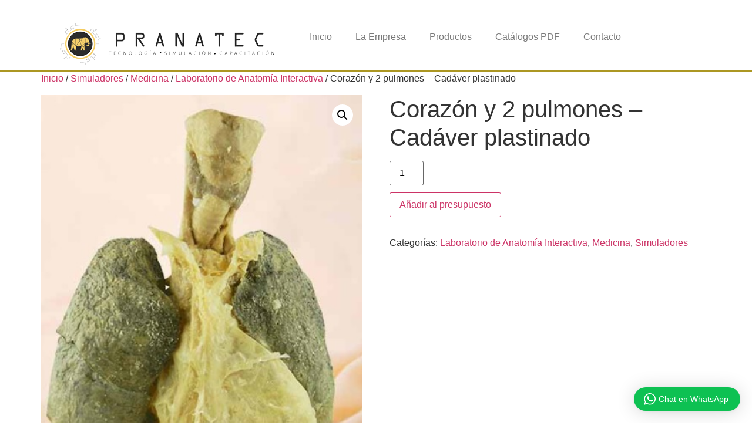

--- FILE ---
content_type: text/html; charset=UTF-8
request_url: https://pranatec.com.mx/producto/corazon-y-2-pulmones-cadaver-plastinado/
body_size: 16398
content:
<!doctype html>
<html lang="es" prefix="og: https://ogp.me/ns#">
<head>
	<meta charset="UTF-8">
	<meta name="viewport" content="width=device-width, initial-scale=1">
	<link rel="profile" href="https://gmpg.org/xfn/11">
	<!-- Etiqueta de Google (gtag.js) modo de consentimiento dataLayer añadido por Site Kit -->
<script id="google_gtagjs-js-consent-mode-data-layer">
window.dataLayer = window.dataLayer || [];function gtag(){dataLayer.push(arguments);}
gtag('consent', 'default', {"ad_personalization":"denied","ad_storage":"denied","ad_user_data":"denied","analytics_storage":"denied","functionality_storage":"denied","security_storage":"denied","personalization_storage":"denied","region":["AT","BE","BG","CH","CY","CZ","DE","DK","EE","ES","FI","FR","GB","GR","HR","HU","IE","IS","IT","LI","LT","LU","LV","MT","NL","NO","PL","PT","RO","SE","SI","SK"],"wait_for_update":500});
window._googlesitekitConsentCategoryMap = {"statistics":["analytics_storage"],"marketing":["ad_storage","ad_user_data","ad_personalization"],"functional":["functionality_storage","security_storage"],"preferences":["personalization_storage"]};
window._googlesitekitConsents = {"ad_personalization":"denied","ad_storage":"denied","ad_user_data":"denied","analytics_storage":"denied","functionality_storage":"denied","security_storage":"denied","personalization_storage":"denied","region":["AT","BE","BG","CH","CY","CZ","DE","DK","EE","ES","FI","FR","GB","GR","HR","HU","IE","IS","IT","LI","LT","LU","LV","MT","NL","NO","PL","PT","RO","SE","SI","SK"],"wait_for_update":500};
</script>
<!-- Fin de la etiqueta Google (gtag.js) modo de consentimiento dataLayer añadido por Site Kit -->

<!-- Optimización para motores de búsqueda de Rank Math -  https://rankmath.com/ -->
<title>Corazón y 2 pulmones – Cadáver plastinado - Pranatec Simulación</title>
<meta name="description" content="Órganos plastinados de cadáver humano real para la enseñanza de anatomía y  disección."/>
<meta name="robots" content="index, follow, max-snippet:-1, max-video-preview:-1, max-image-preview:large"/>
<link rel="canonical" href="https://pranatec.com.mx/producto/corazon-y-2-pulmones-cadaver-plastinado/" />
<meta property="og:locale" content="es_ES" />
<meta property="og:type" content="product" />
<meta property="og:title" content="Corazón y 2 pulmones – Cadáver plastinado - Pranatec Simulación" />
<meta property="og:description" content="Órganos plastinados de cadáver humano real para la enseñanza de anatomía y  disección." />
<meta property="og:url" content="https://pranatec.com.mx/producto/corazon-y-2-pulmones-cadaver-plastinado/" />
<meta property="og:site_name" content="Pranatec Simulación" />
<meta property="og:updated_time" content="2019-07-16T14:52:36-05:00" />
<meta property="og:image" content="https://pranatec.com.mx/wp-content/uploads/2019/07/5a.jpg" />
<meta property="og:image:secure_url" content="https://pranatec.com.mx/wp-content/uploads/2019/07/5a.jpg" />
<meta property="og:image:width" content="383" />
<meta property="og:image:height" content="492" />
<meta property="og:image:alt" content="Corazón y 2 pulmones – Cadáver plastinado" />
<meta property="og:image:type" content="image/jpeg" />
<meta property="product:price:amount" content="1" />
<meta property="product:price:currency" content="MXN" />
<meta property="product:availability" content="instock" />
<meta name="twitter:card" content="summary_large_image" />
<meta name="twitter:title" content="Corazón y 2 pulmones – Cadáver plastinado - Pranatec Simulación" />
<meta name="twitter:description" content="Órganos plastinados de cadáver humano real para la enseñanza de anatomía y  disección." />
<meta name="twitter:image" content="https://pranatec.com.mx/wp-content/uploads/2019/07/5a.jpg" />
<meta name="twitter:label1" content="Precio" />
<meta name="twitter:data1" content="&#036;1.00" />
<meta name="twitter:label2" content="Disponibilidad" />
<meta name="twitter:data2" content="Hay existencias" />
<script type="application/ld+json" class="rank-math-schema">{"@context":"https://schema.org","@graph":[{"@type":"Organization","@id":"https://pranatec.com.mx/#organization","name":"Pranatec Simulaci\u00f3n","logo":{"@type":"ImageObject","@id":"https://pranatec.com.mx/#logo","url":"https://pranatec.com.mx/wp-content/uploads/2018/12/logo-pranatec-1-150x70.png","contentUrl":"https://pranatec.com.mx/wp-content/uploads/2018/12/logo-pranatec-1-150x70.png","caption":"Pranatec Simulaci\u00f3n","inLanguage":"es"}},{"@type":"WebSite","@id":"https://pranatec.com.mx/#website","url":"https://pranatec.com.mx","name":"Pranatec Simulaci\u00f3n","publisher":{"@id":"https://pranatec.com.mx/#organization"},"inLanguage":"es"},{"@type":"ImageObject","@id":"https://pranatec.com.mx/wp-content/uploads/2019/07/5a.jpg","url":"https://pranatec.com.mx/wp-content/uploads/2019/07/5a.jpg","width":"383","height":"492","inLanguage":"es"},{"@type":"ItemPage","@id":"https://pranatec.com.mx/producto/corazon-y-2-pulmones-cadaver-plastinado/#webpage","url":"https://pranatec.com.mx/producto/corazon-y-2-pulmones-cadaver-plastinado/","name":"Coraz\u00f3n y 2 pulmones \u2013 Cad\u00e1ver plastinado - Pranatec Simulaci\u00f3n","datePublished":"2019-07-16T14:44:19-05:00","dateModified":"2019-07-16T14:52:36-05:00","isPartOf":{"@id":"https://pranatec.com.mx/#website"},"primaryImageOfPage":{"@id":"https://pranatec.com.mx/wp-content/uploads/2019/07/5a.jpg"},"inLanguage":"es"},{"@type":"Product","name":"Coraz\u00f3n y 2 pulmones \u2013 Cad\u00e1ver plastinado - Pranatec Simulaci\u00f3n","description":"\u00d3rganos plastinados de cad\u00e1ver humano real para la ense\u00f1anza de anatom\u00eda y\u00a0 disecci\u00f3n.","category":"Simuladores &gt; Medicina &gt; Laboratorio de Anatom\u00eda Interactiva","mainEntityOfPage":{"@id":"https://pranatec.com.mx/producto/corazon-y-2-pulmones-cadaver-plastinado/#webpage"},"image":[{"@type":"ImageObject","url":"https://pranatec.com.mx/wp-content/uploads/2019/07/5a.jpg","height":"492","width":"383"},{"@type":"ImageObject","url":"https://pranatec.com.mx/wp-content/uploads/2019/07/5b.jpg","height":"482","width":"384"},{"@type":"ImageObject","url":"https://pranatec.com.mx/wp-content/uploads/2019/07/5c.jpg","height":"494","width":"398"}],"offers":{"@type":"Offer","price":"1.00","priceCurrency":"MXN","priceValidUntil":"2027-12-31","availability":"https://schema.org/InStock","itemCondition":"NewCondition","url":"https://pranatec.com.mx/producto/corazon-y-2-pulmones-cadaver-plastinado/","seller":{"@type":"Organization","@id":"https://pranatec.com.mx/","name":"Pranatec Simulaci\u00f3n","url":"https://pranatec.com.mx","logo":""}},"@id":"https://pranatec.com.mx/producto/corazon-y-2-pulmones-cadaver-plastinado/#richSnippet"}]}</script>
<!-- /Plugin Rank Math WordPress SEO -->

<link rel='dns-prefetch' href='//www.googletagmanager.com' />
<link rel="alternate" type="application/rss+xml" title="Pranatec Simulación &raquo; Feed" href="https://pranatec.com.mx/feed/" />
<link rel="alternate" type="application/rss+xml" title="Pranatec Simulación &raquo; Feed de los comentarios" href="https://pranatec.com.mx/comments/feed/" />
<link rel="alternate" title="oEmbed (JSON)" type="application/json+oembed" href="https://pranatec.com.mx/wp-json/oembed/1.0/embed?url=https%3A%2F%2Fpranatec.com.mx%2Fproducto%2Fcorazon-y-2-pulmones-cadaver-plastinado%2F" />
<link rel="alternate" title="oEmbed (XML)" type="text/xml+oembed" href="https://pranatec.com.mx/wp-json/oembed/1.0/embed?url=https%3A%2F%2Fpranatec.com.mx%2Fproducto%2Fcorazon-y-2-pulmones-cadaver-plastinado%2F&#038;format=xml" />
<link rel="stylesheet" type="text/css" href="https://use.typekit.net/gzm6xxn.css"><style id='wp-img-auto-sizes-contain-inline-css'>
img:is([sizes=auto i],[sizes^="auto," i]){contain-intrinsic-size:3000px 1500px}
/*# sourceURL=wp-img-auto-sizes-contain-inline-css */
</style>
<link rel='stylesheet' id='wptwa-public-css' href='https://pranatec.com.mx/wp-content/plugins/wpt-whatsapp/assets/css/public.css?ver=2.2.12' media='all' />
<link rel='stylesheet' id='wptwa-generated-css' href='https://pranatec.com.mx/wp-content/plugins/wpt-whatsapp/assets/css/auto-generated-wptwa.css?ver=1615328437' media='all' />
<style id='wp-emoji-styles-inline-css'>

	img.wp-smiley, img.emoji {
		display: inline !important;
		border: none !important;
		box-shadow: none !important;
		height: 1em !important;
		width: 1em !important;
		margin: 0 0.07em !important;
		vertical-align: -0.1em !important;
		background: none !important;
		padding: 0 !important;
	}
/*# sourceURL=wp-emoji-styles-inline-css */
</style>
<link rel='stylesheet' id='wp-block-library-css' href='https://pranatec.com.mx/wp-includes/css/dist/block-library/style.min.css?ver=6.9' media='all' />
<style id='global-styles-inline-css'>
:root{--wp--preset--aspect-ratio--square: 1;--wp--preset--aspect-ratio--4-3: 4/3;--wp--preset--aspect-ratio--3-4: 3/4;--wp--preset--aspect-ratio--3-2: 3/2;--wp--preset--aspect-ratio--2-3: 2/3;--wp--preset--aspect-ratio--16-9: 16/9;--wp--preset--aspect-ratio--9-16: 9/16;--wp--preset--color--black: #000000;--wp--preset--color--cyan-bluish-gray: #abb8c3;--wp--preset--color--white: #ffffff;--wp--preset--color--pale-pink: #f78da7;--wp--preset--color--vivid-red: #cf2e2e;--wp--preset--color--luminous-vivid-orange: #ff6900;--wp--preset--color--luminous-vivid-amber: #fcb900;--wp--preset--color--light-green-cyan: #7bdcb5;--wp--preset--color--vivid-green-cyan: #00d084;--wp--preset--color--pale-cyan-blue: #8ed1fc;--wp--preset--color--vivid-cyan-blue: #0693e3;--wp--preset--color--vivid-purple: #9b51e0;--wp--preset--gradient--vivid-cyan-blue-to-vivid-purple: linear-gradient(135deg,rgb(6,147,227) 0%,rgb(155,81,224) 100%);--wp--preset--gradient--light-green-cyan-to-vivid-green-cyan: linear-gradient(135deg,rgb(122,220,180) 0%,rgb(0,208,130) 100%);--wp--preset--gradient--luminous-vivid-amber-to-luminous-vivid-orange: linear-gradient(135deg,rgb(252,185,0) 0%,rgb(255,105,0) 100%);--wp--preset--gradient--luminous-vivid-orange-to-vivid-red: linear-gradient(135deg,rgb(255,105,0) 0%,rgb(207,46,46) 100%);--wp--preset--gradient--very-light-gray-to-cyan-bluish-gray: linear-gradient(135deg,rgb(238,238,238) 0%,rgb(169,184,195) 100%);--wp--preset--gradient--cool-to-warm-spectrum: linear-gradient(135deg,rgb(74,234,220) 0%,rgb(151,120,209) 20%,rgb(207,42,186) 40%,rgb(238,44,130) 60%,rgb(251,105,98) 80%,rgb(254,248,76) 100%);--wp--preset--gradient--blush-light-purple: linear-gradient(135deg,rgb(255,206,236) 0%,rgb(152,150,240) 100%);--wp--preset--gradient--blush-bordeaux: linear-gradient(135deg,rgb(254,205,165) 0%,rgb(254,45,45) 50%,rgb(107,0,62) 100%);--wp--preset--gradient--luminous-dusk: linear-gradient(135deg,rgb(255,203,112) 0%,rgb(199,81,192) 50%,rgb(65,88,208) 100%);--wp--preset--gradient--pale-ocean: linear-gradient(135deg,rgb(255,245,203) 0%,rgb(182,227,212) 50%,rgb(51,167,181) 100%);--wp--preset--gradient--electric-grass: linear-gradient(135deg,rgb(202,248,128) 0%,rgb(113,206,126) 100%);--wp--preset--gradient--midnight: linear-gradient(135deg,rgb(2,3,129) 0%,rgb(40,116,252) 100%);--wp--preset--font-size--small: 13px;--wp--preset--font-size--medium: 20px;--wp--preset--font-size--large: 36px;--wp--preset--font-size--x-large: 42px;--wp--preset--spacing--20: 0.44rem;--wp--preset--spacing--30: 0.67rem;--wp--preset--spacing--40: 1rem;--wp--preset--spacing--50: 1.5rem;--wp--preset--spacing--60: 2.25rem;--wp--preset--spacing--70: 3.38rem;--wp--preset--spacing--80: 5.06rem;--wp--preset--shadow--natural: 6px 6px 9px rgba(0, 0, 0, 0.2);--wp--preset--shadow--deep: 12px 12px 50px rgba(0, 0, 0, 0.4);--wp--preset--shadow--sharp: 6px 6px 0px rgba(0, 0, 0, 0.2);--wp--preset--shadow--outlined: 6px 6px 0px -3px rgb(255, 255, 255), 6px 6px rgb(0, 0, 0);--wp--preset--shadow--crisp: 6px 6px 0px rgb(0, 0, 0);}:root { --wp--style--global--content-size: 800px;--wp--style--global--wide-size: 1200px; }:where(body) { margin: 0; }.wp-site-blocks > .alignleft { float: left; margin-right: 2em; }.wp-site-blocks > .alignright { float: right; margin-left: 2em; }.wp-site-blocks > .aligncenter { justify-content: center; margin-left: auto; margin-right: auto; }:where(.wp-site-blocks) > * { margin-block-start: 24px; margin-block-end: 0; }:where(.wp-site-blocks) > :first-child { margin-block-start: 0; }:where(.wp-site-blocks) > :last-child { margin-block-end: 0; }:root { --wp--style--block-gap: 24px; }:root :where(.is-layout-flow) > :first-child{margin-block-start: 0;}:root :where(.is-layout-flow) > :last-child{margin-block-end: 0;}:root :where(.is-layout-flow) > *{margin-block-start: 24px;margin-block-end: 0;}:root :where(.is-layout-constrained) > :first-child{margin-block-start: 0;}:root :where(.is-layout-constrained) > :last-child{margin-block-end: 0;}:root :where(.is-layout-constrained) > *{margin-block-start: 24px;margin-block-end: 0;}:root :where(.is-layout-flex){gap: 24px;}:root :where(.is-layout-grid){gap: 24px;}.is-layout-flow > .alignleft{float: left;margin-inline-start: 0;margin-inline-end: 2em;}.is-layout-flow > .alignright{float: right;margin-inline-start: 2em;margin-inline-end: 0;}.is-layout-flow > .aligncenter{margin-left: auto !important;margin-right: auto !important;}.is-layout-constrained > .alignleft{float: left;margin-inline-start: 0;margin-inline-end: 2em;}.is-layout-constrained > .alignright{float: right;margin-inline-start: 2em;margin-inline-end: 0;}.is-layout-constrained > .aligncenter{margin-left: auto !important;margin-right: auto !important;}.is-layout-constrained > :where(:not(.alignleft):not(.alignright):not(.alignfull)){max-width: var(--wp--style--global--content-size);margin-left: auto !important;margin-right: auto !important;}.is-layout-constrained > .alignwide{max-width: var(--wp--style--global--wide-size);}body .is-layout-flex{display: flex;}.is-layout-flex{flex-wrap: wrap;align-items: center;}.is-layout-flex > :is(*, div){margin: 0;}body .is-layout-grid{display: grid;}.is-layout-grid > :is(*, div){margin: 0;}body{padding-top: 0px;padding-right: 0px;padding-bottom: 0px;padding-left: 0px;}a:where(:not(.wp-element-button)){text-decoration: underline;}:root :where(.wp-element-button, .wp-block-button__link){background-color: #32373c;border-width: 0;color: #fff;font-family: inherit;font-size: inherit;font-style: inherit;font-weight: inherit;letter-spacing: inherit;line-height: inherit;padding-top: calc(0.667em + 2px);padding-right: calc(1.333em + 2px);padding-bottom: calc(0.667em + 2px);padding-left: calc(1.333em + 2px);text-decoration: none;text-transform: inherit;}.has-black-color{color: var(--wp--preset--color--black) !important;}.has-cyan-bluish-gray-color{color: var(--wp--preset--color--cyan-bluish-gray) !important;}.has-white-color{color: var(--wp--preset--color--white) !important;}.has-pale-pink-color{color: var(--wp--preset--color--pale-pink) !important;}.has-vivid-red-color{color: var(--wp--preset--color--vivid-red) !important;}.has-luminous-vivid-orange-color{color: var(--wp--preset--color--luminous-vivid-orange) !important;}.has-luminous-vivid-amber-color{color: var(--wp--preset--color--luminous-vivid-amber) !important;}.has-light-green-cyan-color{color: var(--wp--preset--color--light-green-cyan) !important;}.has-vivid-green-cyan-color{color: var(--wp--preset--color--vivid-green-cyan) !important;}.has-pale-cyan-blue-color{color: var(--wp--preset--color--pale-cyan-blue) !important;}.has-vivid-cyan-blue-color{color: var(--wp--preset--color--vivid-cyan-blue) !important;}.has-vivid-purple-color{color: var(--wp--preset--color--vivid-purple) !important;}.has-black-background-color{background-color: var(--wp--preset--color--black) !important;}.has-cyan-bluish-gray-background-color{background-color: var(--wp--preset--color--cyan-bluish-gray) !important;}.has-white-background-color{background-color: var(--wp--preset--color--white) !important;}.has-pale-pink-background-color{background-color: var(--wp--preset--color--pale-pink) !important;}.has-vivid-red-background-color{background-color: var(--wp--preset--color--vivid-red) !important;}.has-luminous-vivid-orange-background-color{background-color: var(--wp--preset--color--luminous-vivid-orange) !important;}.has-luminous-vivid-amber-background-color{background-color: var(--wp--preset--color--luminous-vivid-amber) !important;}.has-light-green-cyan-background-color{background-color: var(--wp--preset--color--light-green-cyan) !important;}.has-vivid-green-cyan-background-color{background-color: var(--wp--preset--color--vivid-green-cyan) !important;}.has-pale-cyan-blue-background-color{background-color: var(--wp--preset--color--pale-cyan-blue) !important;}.has-vivid-cyan-blue-background-color{background-color: var(--wp--preset--color--vivid-cyan-blue) !important;}.has-vivid-purple-background-color{background-color: var(--wp--preset--color--vivid-purple) !important;}.has-black-border-color{border-color: var(--wp--preset--color--black) !important;}.has-cyan-bluish-gray-border-color{border-color: var(--wp--preset--color--cyan-bluish-gray) !important;}.has-white-border-color{border-color: var(--wp--preset--color--white) !important;}.has-pale-pink-border-color{border-color: var(--wp--preset--color--pale-pink) !important;}.has-vivid-red-border-color{border-color: var(--wp--preset--color--vivid-red) !important;}.has-luminous-vivid-orange-border-color{border-color: var(--wp--preset--color--luminous-vivid-orange) !important;}.has-luminous-vivid-amber-border-color{border-color: var(--wp--preset--color--luminous-vivid-amber) !important;}.has-light-green-cyan-border-color{border-color: var(--wp--preset--color--light-green-cyan) !important;}.has-vivid-green-cyan-border-color{border-color: var(--wp--preset--color--vivid-green-cyan) !important;}.has-pale-cyan-blue-border-color{border-color: var(--wp--preset--color--pale-cyan-blue) !important;}.has-vivid-cyan-blue-border-color{border-color: var(--wp--preset--color--vivid-cyan-blue) !important;}.has-vivid-purple-border-color{border-color: var(--wp--preset--color--vivid-purple) !important;}.has-vivid-cyan-blue-to-vivid-purple-gradient-background{background: var(--wp--preset--gradient--vivid-cyan-blue-to-vivid-purple) !important;}.has-light-green-cyan-to-vivid-green-cyan-gradient-background{background: var(--wp--preset--gradient--light-green-cyan-to-vivid-green-cyan) !important;}.has-luminous-vivid-amber-to-luminous-vivid-orange-gradient-background{background: var(--wp--preset--gradient--luminous-vivid-amber-to-luminous-vivid-orange) !important;}.has-luminous-vivid-orange-to-vivid-red-gradient-background{background: var(--wp--preset--gradient--luminous-vivid-orange-to-vivid-red) !important;}.has-very-light-gray-to-cyan-bluish-gray-gradient-background{background: var(--wp--preset--gradient--very-light-gray-to-cyan-bluish-gray) !important;}.has-cool-to-warm-spectrum-gradient-background{background: var(--wp--preset--gradient--cool-to-warm-spectrum) !important;}.has-blush-light-purple-gradient-background{background: var(--wp--preset--gradient--blush-light-purple) !important;}.has-blush-bordeaux-gradient-background{background: var(--wp--preset--gradient--blush-bordeaux) !important;}.has-luminous-dusk-gradient-background{background: var(--wp--preset--gradient--luminous-dusk) !important;}.has-pale-ocean-gradient-background{background: var(--wp--preset--gradient--pale-ocean) !important;}.has-electric-grass-gradient-background{background: var(--wp--preset--gradient--electric-grass) !important;}.has-midnight-gradient-background{background: var(--wp--preset--gradient--midnight) !important;}.has-small-font-size{font-size: var(--wp--preset--font-size--small) !important;}.has-medium-font-size{font-size: var(--wp--preset--font-size--medium) !important;}.has-large-font-size{font-size: var(--wp--preset--font-size--large) !important;}.has-x-large-font-size{font-size: var(--wp--preset--font-size--x-large) !important;}
:root :where(.wp-block-pullquote){font-size: 1.5em;line-height: 1.6;}
/*# sourceURL=global-styles-inline-css */
</style>
<link rel='stylesheet' id='quote-request-style-css' href='https://pranatec.com.mx/wp-content/plugins/woocommerce-quotation/assets/css/style.scss?ver=6.9' media='all' />
<link rel='stylesheet' id='photoswipe-css' href='https://pranatec.com.mx/wp-content/plugins/woocommerce/assets/css/photoswipe/photoswipe.min.css?ver=10.4.3' media='all' />
<link rel='stylesheet' id='photoswipe-default-skin-css' href='https://pranatec.com.mx/wp-content/plugins/woocommerce/assets/css/photoswipe/default-skin/default-skin.min.css?ver=10.4.3' media='all' />
<link rel='stylesheet' id='woocommerce-layout-css' href='https://pranatec.com.mx/wp-content/plugins/woocommerce/assets/css/woocommerce-layout.css?ver=10.4.3' media='all' />
<link rel='stylesheet' id='woocommerce-smallscreen-css' href='https://pranatec.com.mx/wp-content/plugins/woocommerce/assets/css/woocommerce-smallscreen.css?ver=10.4.3' media='only screen and (max-width: 768px)' />
<link rel='stylesheet' id='woocommerce-general-css' href='https://pranatec.com.mx/wp-content/plugins/woocommerce/assets/css/woocommerce.css?ver=10.4.3' media='all' />
<style id='woocommerce-inline-inline-css'>
.woocommerce form .form-row .required { visibility: visible; }
/*# sourceURL=woocommerce-inline-inline-css */
</style>
<link rel='stylesheet' id='hello-elementor-css' href='https://pranatec.com.mx/wp-content/themes/hello-elementor/assets/css/reset.css?ver=3.4.5' media='all' />
<link rel='stylesheet' id='hello-elementor-theme-style-css' href='https://pranatec.com.mx/wp-content/themes/hello-elementor/assets/css/theme.css?ver=3.4.5' media='all' />
<link rel='stylesheet' id='hello-elementor-header-footer-css' href='https://pranatec.com.mx/wp-content/themes/hello-elementor/assets/css/header-footer.css?ver=3.4.5' media='all' />
<link rel='stylesheet' id='elementor-frontend-css' href='https://pranatec.com.mx/wp-content/plugins/elementor/assets/css/frontend.min.css?ver=3.34.1' media='all' />
<link rel='stylesheet' id='elementor-post-4116-css' href='https://pranatec.com.mx/wp-content/uploads/elementor/css/post-4116.css?ver=1767869556' media='all' />
<link rel='stylesheet' id='widget-image-css' href='https://pranatec.com.mx/wp-content/plugins/elementor/assets/css/widget-image.min.css?ver=3.34.1' media='all' />
<link rel='stylesheet' id='widget-nav-menu-css' href='https://pranatec.com.mx/wp-content/plugins/elementor-pro/assets/css/widget-nav-menu.min.css?ver=3.34.0' media='all' />
<link rel='stylesheet' id='widget-heading-css' href='https://pranatec.com.mx/wp-content/plugins/elementor/assets/css/widget-heading.min.css?ver=3.34.1' media='all' />
<link rel='stylesheet' id='elementor-icons-css' href='https://pranatec.com.mx/wp-content/plugins/elementor/assets/lib/eicons/css/elementor-icons.min.css?ver=5.45.0' media='all' />
<link rel='stylesheet' id='elementor-post-6758-css' href='https://pranatec.com.mx/wp-content/uploads/elementor/css/post-6758.css?ver=1767869556' media='all' />
<link rel='stylesheet' id='elementor-post-6764-css' href='https://pranatec.com.mx/wp-content/uploads/elementor/css/post-6764.css?ver=1767869556' media='all' />
<link rel='stylesheet' id='elementor-icons-shared-0-css' href='https://pranatec.com.mx/wp-content/plugins/elementor/assets/lib/font-awesome/css/fontawesome.min.css?ver=5.15.3' media='all' />
<link rel='stylesheet' id='elementor-icons-fa-solid-css' href='https://pranatec.com.mx/wp-content/plugins/elementor/assets/lib/font-awesome/css/solid.min.css?ver=5.15.3' media='all' />
<script src="https://pranatec.com.mx/wp-includes/js/jquery/jquery.min.js?ver=3.7.1" id="jquery-core-js"></script>
<script src="https://pranatec.com.mx/wp-includes/js/jquery/jquery-migrate.min.js?ver=3.4.1" id="jquery-migrate-js"></script>
<script id="3d-flip-book-client-locale-loader-js-extra">
var FB3D_CLIENT_LOCALE = {"ajaxurl":"https://pranatec.com.mx/wp-admin/admin-ajax.php","dictionary":{"Table of contents":"Table of contents","Close":"Close","Bookmarks":"Bookmarks","Thumbnails":"Thumbnails","Search":"Search","Share":"Share","Facebook":"Facebook","Twitter":"Twitter","Email":"Email","Play":"Play","Previous page":"Previous page","Next page":"Next page","Zoom in":"Zoom in","Zoom out":"Zoom out","Fit view":"Fit view","Auto play":"Auto play","Full screen":"Full screen","More":"More","Smart pan":"Smart pan","Single page":"Single page","Sounds":"Sounds","Stats":"Stats","Print":"Print","Download":"Download","Goto first page":"Goto first page","Goto last page":"Goto last page"},"images":"https://pranatec.com.mx/wp-content/plugins/interactive-3d-flipbook-powered-physics-engine/assets/images/","jsData":{"urls":[],"posts":{"ids_mis":[],"ids":[]},"pages":[],"firstPages":[],"bookCtrlProps":[],"bookTemplates":[]},"key":"3d-flip-book","pdfJS":{"pdfJsLib":"https://pranatec.com.mx/wp-content/plugins/interactive-3d-flipbook-powered-physics-engine/assets/js/pdf.min.js?ver=4.3.136","pdfJsWorker":"https://pranatec.com.mx/wp-content/plugins/interactive-3d-flipbook-powered-physics-engine/assets/js/pdf.worker.js?ver=4.3.136","stablePdfJsLib":"https://pranatec.com.mx/wp-content/plugins/interactive-3d-flipbook-powered-physics-engine/assets/js/stable/pdf.min.js?ver=2.5.207","stablePdfJsWorker":"https://pranatec.com.mx/wp-content/plugins/interactive-3d-flipbook-powered-physics-engine/assets/js/stable/pdf.worker.js?ver=2.5.207","pdfJsCMapUrl":"https://pranatec.com.mx/wp-content/plugins/interactive-3d-flipbook-powered-physics-engine/assets/cmaps/"},"cacheurl":"https://pranatec.com.mx/wp-content/uploads/3d-flip-book/cache/","pluginsurl":"https://pranatec.com.mx/wp-content/plugins/","pluginurl":"https://pranatec.com.mx/wp-content/plugins/interactive-3d-flipbook-powered-physics-engine/","thumbnailSize":{"width":"150","height":"150"},"version":"1.16.17"};
//# sourceURL=3d-flip-book-client-locale-loader-js-extra
</script>
<script src="https://pranatec.com.mx/wp-content/plugins/interactive-3d-flipbook-powered-physics-engine/assets/js/client-locale-loader.js?ver=1.16.17" id="3d-flip-book-client-locale-loader-js" async data-wp-strategy="async"></script>
<script src="https://pranatec.com.mx/wp-content/plugins/woocommerce/assets/js/jquery-blockui/jquery.blockUI.min.js?ver=2.7.0-wc.10.4.3" id="wc-jquery-blockui-js" defer data-wp-strategy="defer"></script>
<script id="wc-add-to-cart-js-extra">
var wc_add_to_cart_params = {"ajax_url":"/wp-admin/admin-ajax.php","wc_ajax_url":"/?wc-ajax=%%endpoint%%","i18n_view_cart":"Ver carrito","cart_url":"https://pranatec.com.mx/carrito/","is_cart":"","cart_redirect_after_add":"no"};
//# sourceURL=wc-add-to-cart-js-extra
</script>
<script src="https://pranatec.com.mx/wp-content/plugins/woocommerce/assets/js/frontend/add-to-cart.min.js?ver=10.4.3" id="wc-add-to-cart-js" defer data-wp-strategy="defer"></script>
<script src="https://pranatec.com.mx/wp-content/plugins/woocommerce/assets/js/zoom/jquery.zoom.min.js?ver=1.7.21-wc.10.4.3" id="wc-zoom-js" defer data-wp-strategy="defer"></script>
<script src="https://pranatec.com.mx/wp-content/plugins/woocommerce/assets/js/flexslider/jquery.flexslider.min.js?ver=2.7.2-wc.10.4.3" id="wc-flexslider-js" defer data-wp-strategy="defer"></script>
<script src="https://pranatec.com.mx/wp-content/plugins/woocommerce/assets/js/photoswipe/photoswipe.min.js?ver=4.1.1-wc.10.4.3" id="wc-photoswipe-js" defer data-wp-strategy="defer"></script>
<script src="https://pranatec.com.mx/wp-content/plugins/woocommerce/assets/js/photoswipe/photoswipe-ui-default.min.js?ver=4.1.1-wc.10.4.3" id="wc-photoswipe-ui-default-js" defer data-wp-strategy="defer"></script>
<script id="wc-single-product-js-extra">
var wc_single_product_params = {"i18n_required_rating_text":"Por favor elige una puntuaci\u00f3n","i18n_rating_options":["1 de 5 estrellas","2 de 5 estrellas","3 de 5 estrellas","4 de 5 estrellas","5 de 5 estrellas"],"i18n_product_gallery_trigger_text":"Ver galer\u00eda de im\u00e1genes a pantalla completa","review_rating_required":"yes","flexslider":{"rtl":false,"animation":"slide","smoothHeight":true,"directionNav":false,"controlNav":"thumbnails","slideshow":false,"animationSpeed":500,"animationLoop":false,"allowOneSlide":false},"zoom_enabled":"1","zoom_options":[],"photoswipe_enabled":"1","photoswipe_options":{"shareEl":false,"closeOnScroll":false,"history":false,"hideAnimationDuration":0,"showAnimationDuration":0},"flexslider_enabled":"1"};
//# sourceURL=wc-single-product-js-extra
</script>
<script src="https://pranatec.com.mx/wp-content/plugins/woocommerce/assets/js/frontend/single-product.min.js?ver=10.4.3" id="wc-single-product-js" defer data-wp-strategy="defer"></script>
<script src="https://pranatec.com.mx/wp-content/plugins/woocommerce/assets/js/js-cookie/js.cookie.min.js?ver=2.1.4-wc.10.4.3" id="wc-js-cookie-js" defer data-wp-strategy="defer"></script>
<script id="woocommerce-js-extra">
var woocommerce_params = {"ajax_url":"/wp-admin/admin-ajax.php","wc_ajax_url":"/?wc-ajax=%%endpoint%%","i18n_password_show":"Mostrar contrase\u00f1a","i18n_password_hide":"Ocultar contrase\u00f1a"};
//# sourceURL=woocommerce-js-extra
</script>
<script src="https://pranatec.com.mx/wp-content/plugins/woocommerce/assets/js/frontend/woocommerce.min.js?ver=10.4.3" id="woocommerce-js" defer data-wp-strategy="defer"></script>

<!-- Fragmento de código de la etiqueta de Google (gtag.js) añadida por Site Kit -->
<!-- Fragmento de código de Google Analytics añadido por Site Kit -->
<!-- Fragmento de código de Google Ads añadido por Site Kit -->
<script src="https://www.googletagmanager.com/gtag/js?id=GT-P3MHPS5Z" id="google_gtagjs-js" async></script>
<script id="google_gtagjs-js-after">
window.dataLayer = window.dataLayer || [];function gtag(){dataLayer.push(arguments);}
gtag("set","linker",{"domains":["pranatec.com.mx"]});
gtag("js", new Date());
gtag("set", "developer_id.dZTNiMT", true);
gtag("config", "GT-P3MHPS5Z");
gtag("config", "AW-770838874");
//# sourceURL=google_gtagjs-js-after
</script>
<link rel="https://api.w.org/" href="https://pranatec.com.mx/wp-json/" /><link rel="alternate" title="JSON" type="application/json" href="https://pranatec.com.mx/wp-json/wp/v2/product/1951" /><link rel="EditURI" type="application/rsd+xml" title="RSD" href="https://pranatec.com.mx/xmlrpc.php?rsd" />
<meta name="generator" content="WordPress 6.9" />
<link rel='shortlink' href='https://pranatec.com.mx/?p=1951' />
<meta name="generator" content="Site Kit by Google 1.167.0" />	<noscript><style>.woocommerce-product-gallery{ opacity: 1 !important; }</style></noscript>
	<meta name="generator" content="Elementor 3.34.1; settings: css_print_method-external, google_font-disabled, font_display-auto">
			<style>
				.e-con.e-parent:nth-of-type(n+4):not(.e-lazyloaded):not(.e-no-lazyload),
				.e-con.e-parent:nth-of-type(n+4):not(.e-lazyloaded):not(.e-no-lazyload) * {
					background-image: none !important;
				}
				@media screen and (max-height: 1024px) {
					.e-con.e-parent:nth-of-type(n+3):not(.e-lazyloaded):not(.e-no-lazyload),
					.e-con.e-parent:nth-of-type(n+3):not(.e-lazyloaded):not(.e-no-lazyload) * {
						background-image: none !important;
					}
				}
				@media screen and (max-height: 640px) {
					.e-con.e-parent:nth-of-type(n+2):not(.e-lazyloaded):not(.e-no-lazyload),
					.e-con.e-parent:nth-of-type(n+2):not(.e-lazyloaded):not(.e-no-lazyload) * {
						background-image: none !important;
					}
				}
			</style>
			<link rel="icon" href="https://pranatec.com.mx/wp-content/uploads/2019/02/cropped-Logo-Pranatec-ngo-32x32.png" sizes="32x32" />
<link rel="icon" href="https://pranatec.com.mx/wp-content/uploads/2019/02/cropped-Logo-Pranatec-ngo-192x192.png" sizes="192x192" />
<link rel="apple-touch-icon" href="https://pranatec.com.mx/wp-content/uploads/2019/02/cropped-Logo-Pranatec-ngo-180x180.png" />
<meta name="msapplication-TileImage" content="https://pranatec.com.mx/wp-content/uploads/2019/02/cropped-Logo-Pranatec-ngo-270x270.png" />
</head>
<body class="wp-singular product-template-default single single-product postid-1951 wp-custom-logo wp-embed-responsive wp-theme-hello-elementor theme-hello-elementor woocommerce woocommerce-page woocommerce-no-js hello-elementor-default elementor-default elementor-kit-4116">


<a class="skip-link screen-reader-text" href="#content">Ir al contenido</a>

		<header data-elementor-type="header" data-elementor-id="6758" class="elementor elementor-6758 elementor-location-header" data-elementor-post-type="elementor_library">
			<div class="elementor-element elementor-element-08946e7 e-flex e-con-boxed e-con e-parent" data-id="08946e7" data-element_type="container">
					<div class="e-con-inner">
		<div class="elementor-element elementor-element-d8b3532 e-con-full e-flex e-con e-child" data-id="d8b3532" data-element_type="container">
				<div class="elementor-element elementor-element-101a7bf elementor-widget elementor-widget-theme-site-logo elementor-widget-image" data-id="101a7bf" data-element_type="widget" data-widget_type="theme-site-logo.default">
				<div class="elementor-widget-container">
											<a href="https://pranatec.com.mx">
			<img width="367" height="70" src="https://pranatec.com.mx/wp-content/uploads/2018/12/logo-pranatec-1.png" class="attachment-full size-full wp-image-1215" alt="" srcset="https://pranatec.com.mx/wp-content/uploads/2018/12/logo-pranatec-1.png 367w, https://pranatec.com.mx/wp-content/uploads/2018/12/logo-pranatec-1-300x57.png 300w" sizes="(max-width: 367px) 100vw, 367px" />				</a>
											</div>
				</div>
				</div>
		<div class="elementor-element elementor-element-c3a72e4 e-con-full e-flex e-con e-child" data-id="c3a72e4" data-element_type="container">
				<div class="elementor-element elementor-element-6cb93fd elementor-nav-menu--dropdown-tablet elementor-nav-menu__text-align-aside elementor-nav-menu--toggle elementor-nav-menu--burger elementor-widget elementor-widget-nav-menu" data-id="6cb93fd" data-element_type="widget" data-settings="{&quot;layout&quot;:&quot;horizontal&quot;,&quot;submenu_icon&quot;:{&quot;value&quot;:&quot;&lt;i class=\&quot;fas fa-caret-down\&quot; aria-hidden=\&quot;true\&quot;&gt;&lt;\/i&gt;&quot;,&quot;library&quot;:&quot;fa-solid&quot;},&quot;toggle&quot;:&quot;burger&quot;}" data-widget_type="nav-menu.default">
				<div class="elementor-widget-container">
								<nav aria-label="Menú" class="elementor-nav-menu--main elementor-nav-menu__container elementor-nav-menu--layout-horizontal e--pointer-underline e--animation-fade">
				<ul id="menu-1-6cb93fd" class="elementor-nav-menu"><li class="menu-item menu-item-type-post_type menu-item-object-page menu-item-home menu-item-6797"><a href="https://pranatec.com.mx/" class="elementor-item">Inicio</a></li>
<li class="menu-item menu-item-type-post_type menu-item-object-page menu-item-6800"><a href="https://pranatec.com.mx/la-empresa-2/" class="elementor-item">La Empresa</a></li>
<li class="menu-item menu-item-type-post_type menu-item-object-page menu-item-6801"><a href="https://pranatec.com.mx/productos-2/" class="elementor-item">Productos</a></li>
<li class="menu-item menu-item-type-post_type menu-item-object-page menu-item-6798"><a href="https://pranatec.com.mx/catalogos-pdf/" class="elementor-item">Catálogos PDF</a></li>
<li class="menu-item menu-item-type-post_type menu-item-object-page menu-item-6799"><a href="https://pranatec.com.mx/contacto-2/" class="elementor-item">Contacto</a></li>
</ul>			</nav>
					<div class="elementor-menu-toggle" role="button" tabindex="0" aria-label="Alternar menú" aria-expanded="false">
			<i aria-hidden="true" role="presentation" class="elementor-menu-toggle__icon--open eicon-menu-bar"></i><i aria-hidden="true" role="presentation" class="elementor-menu-toggle__icon--close eicon-close"></i>		</div>
					<nav class="elementor-nav-menu--dropdown elementor-nav-menu__container" aria-hidden="true">
				<ul id="menu-2-6cb93fd" class="elementor-nav-menu"><li class="menu-item menu-item-type-post_type menu-item-object-page menu-item-home menu-item-6797"><a href="https://pranatec.com.mx/" class="elementor-item" tabindex="-1">Inicio</a></li>
<li class="menu-item menu-item-type-post_type menu-item-object-page menu-item-6800"><a href="https://pranatec.com.mx/la-empresa-2/" class="elementor-item" tabindex="-1">La Empresa</a></li>
<li class="menu-item menu-item-type-post_type menu-item-object-page menu-item-6801"><a href="https://pranatec.com.mx/productos-2/" class="elementor-item" tabindex="-1">Productos</a></li>
<li class="menu-item menu-item-type-post_type menu-item-object-page menu-item-6798"><a href="https://pranatec.com.mx/catalogos-pdf/" class="elementor-item" tabindex="-1">Catálogos PDF</a></li>
<li class="menu-item menu-item-type-post_type menu-item-object-page menu-item-6799"><a href="https://pranatec.com.mx/contacto-2/" class="elementor-item" tabindex="-1">Contacto</a></li>
</ul>			</nav>
						</div>
				</div>
				</div>
		<div class="elementor-element elementor-element-c0c2ef6 e-con-full e-flex e-con e-child" data-id="c0c2ef6" data-element_type="container">
				</div>
					</div>
				</div>
				</header>
		
	<div id="primary" class="content-area"><main id="main" class="site-main" role="main"><nav class="woocommerce-breadcrumb" aria-label="Breadcrumb"><a href="https://pranatec.com.mx">Inicio</a>&nbsp;&#47;&nbsp;<a href="https://pranatec.com.mx/productos/simuladores/">Simuladores</a>&nbsp;&#47;&nbsp;<a href="https://pranatec.com.mx/productos/simuladores/medicina/">Medicina</a>&nbsp;&#47;&nbsp;<a href="https://pranatec.com.mx/productos/simuladores/medicina/laboratorio-de-anatomia-interactiva/">Laboratorio de Anatomía Interactiva</a>&nbsp;&#47;&nbsp;Corazón y 2 pulmones – Cadáver plastinado</nav>
					
			<div class="woocommerce-notices-wrapper"></div><div id="product-1951" class="product type-product post-1951 status-publish first instock product_cat-laboratorio-de-anatomia-interactiva product_cat-medicina product_cat-simuladores has-post-thumbnail shipping-taxable purchasable product-type-simple">

	<div class="woocommerce-product-gallery woocommerce-product-gallery--with-images woocommerce-product-gallery--columns-4 images" data-columns="4" style="opacity: 0; transition: opacity .25s ease-in-out;">
	<div class="woocommerce-product-gallery__wrapper">
		<div data-thumb="https://pranatec.com.mx/wp-content/uploads/2019/07/5a-100x100.jpg" data-thumb-alt="Corazón y 2 pulmones – Cadáver plastinado" data-thumb-srcset="https://pranatec.com.mx/wp-content/uploads/2019/07/5a-100x100.jpg 100w, https://pranatec.com.mx/wp-content/uploads/2019/07/5a-150x150.jpg 150w, https://pranatec.com.mx/wp-content/uploads/2019/07/5a-200x200.jpg 200w"  data-thumb-sizes="(max-width: 100px) 100vw, 100px" class="woocommerce-product-gallery__image"><a href="https://pranatec.com.mx/wp-content/uploads/2019/07/5a.jpg"><img fetchpriority="high" width="383" height="492" src="https://pranatec.com.mx/wp-content/uploads/2019/07/5a.jpg" class="wp-post-image" alt="Corazón y 2 pulmones – Cadáver plastinado" data-caption="" data-src="https://pranatec.com.mx/wp-content/uploads/2019/07/5a.jpg" data-large_image="https://pranatec.com.mx/wp-content/uploads/2019/07/5a.jpg" data-large_image_width="383" data-large_image_height="492" decoding="async" srcset="https://pranatec.com.mx/wp-content/uploads/2019/07/5a.jpg 383w, https://pranatec.com.mx/wp-content/uploads/2019/07/5a-234x300.jpg 234w" sizes="(max-width: 383px) 100vw, 383px" /></a></div><div data-thumb="https://pranatec.com.mx/wp-content/uploads/2019/07/5b-100x100.jpg" data-thumb-alt="Corazón y 2 pulmones – Cadáver plastinado - Imagen 2" data-thumb-srcset="https://pranatec.com.mx/wp-content/uploads/2019/07/5b-100x100.jpg 100w, https://pranatec.com.mx/wp-content/uploads/2019/07/5b-150x150.jpg 150w, https://pranatec.com.mx/wp-content/uploads/2019/07/5b-200x200.jpg 200w"  data-thumb-sizes="(max-width: 100px) 100vw, 100px" class="woocommerce-product-gallery__image"><a href="https://pranatec.com.mx/wp-content/uploads/2019/07/5b.jpg"><img width="384" height="482" src="https://pranatec.com.mx/wp-content/uploads/2019/07/5b.jpg" class="" alt="Corazón y 2 pulmones – Cadáver plastinado - Imagen 2" data-caption="" data-src="https://pranatec.com.mx/wp-content/uploads/2019/07/5b.jpg" data-large_image="https://pranatec.com.mx/wp-content/uploads/2019/07/5b.jpg" data-large_image_width="384" data-large_image_height="482" decoding="async" srcset="https://pranatec.com.mx/wp-content/uploads/2019/07/5b.jpg 384w, https://pranatec.com.mx/wp-content/uploads/2019/07/5b-239x300.jpg 239w" sizes="(max-width: 384px) 100vw, 384px" /></a></div><div data-thumb="https://pranatec.com.mx/wp-content/uploads/2019/07/5c-100x100.jpg" data-thumb-alt="Corazón y 2 pulmones – Cadáver plastinado - Imagen 3" data-thumb-srcset="https://pranatec.com.mx/wp-content/uploads/2019/07/5c-100x100.jpg 100w, https://pranatec.com.mx/wp-content/uploads/2019/07/5c-150x150.jpg 150w, https://pranatec.com.mx/wp-content/uploads/2019/07/5c-200x200.jpg 200w"  data-thumb-sizes="(max-width: 100px) 100vw, 100px" class="woocommerce-product-gallery__image"><a href="https://pranatec.com.mx/wp-content/uploads/2019/07/5c.jpg"><img loading="lazy" width="398" height="494" src="https://pranatec.com.mx/wp-content/uploads/2019/07/5c.jpg" class="" alt="Corazón y 2 pulmones – Cadáver plastinado - Imagen 3" data-caption="" data-src="https://pranatec.com.mx/wp-content/uploads/2019/07/5c.jpg" data-large_image="https://pranatec.com.mx/wp-content/uploads/2019/07/5c.jpg" data-large_image_width="398" data-large_image_height="494" decoding="async" srcset="https://pranatec.com.mx/wp-content/uploads/2019/07/5c.jpg 398w, https://pranatec.com.mx/wp-content/uploads/2019/07/5c-242x300.jpg 242w" sizes="(max-width: 398px) 100vw, 398px" /></a></div>	</div>
</div>

	<div class="summary entry-summary">
		<h1 class="product_title entry-title">Corazón y 2 pulmones – Cadáver plastinado</h1><p class="price"></p>

	
	<form class="cart" action="https://pranatec.com.mx/producto/corazon-y-2-pulmones-cadaver-plastinado/" method="post" enctype='multipart/form-data'>
		
		<div class="quantity">
		<label class="screen-reader-text" for="quantity_696d767e4cba4">Corazón y 2 pulmones – Cadáver plastinado cantidad</label>
	<input
		type="number"
				id="quantity_696d767e4cba4"
		class="input-text qty text"
		name="quantity"
		value="1"
		aria-label="Cantidad de productos"
				min="1"
							step="1"
			placeholder=""
			inputmode="numeric"
			autocomplete="off"
			/>
	</div>

		<button type="submit" name="add-to-cart" value="1951" class="single_add_to_cart_button button alt">Añadir al carrito</button>

		
            <div class="clear"></div>

            <div class="simple_add_to_quote button_add_to_quote">
                <button class="single_adq_button  button alt" id="add_to_quote"
                                                data-product-id="1951"
                        data-product-type="simple"
                        data-button="simple_add_to_quote"
                        data-is_quote="1" type="button"> Añadir al presupuesto</button>
            </div>

            <div class="clear"></div>

                                    
            <script>                                        
                    jQuery('.single_add_to_cart_button:not(#add_to_quote)').remove();
            </script>
            
            	</form>

	
<div class="product_meta">

	
	
	<span class="posted_in">Categorías: <a href="https://pranatec.com.mx/productos/simuladores/medicina/laboratorio-de-anatomia-interactiva/" rel="tag">Laboratorio de Anatomía Interactiva</a>, <a href="https://pranatec.com.mx/productos/simuladores/medicina/" rel="tag">Medicina</a>, <a href="https://pranatec.com.mx/productos/simuladores/" rel="tag">Simuladores</a></span>
	
	
</div>
	</div>

	
	<div class="woocommerce-tabs wc-tabs-wrapper">
		<ul class="tabs wc-tabs" role="tablist">
							<li role="presentation" class="description_tab" id="tab-title-description">
					<a href="#tab-description" role="tab" aria-controls="tab-description">
						Descripción					</a>
				</li>
					</ul>
					<div class="woocommerce-Tabs-panel woocommerce-Tabs-panel--description panel entry-content wc-tab" id="tab-description" role="tabpanel" aria-labelledby="tab-title-description">
				
	<h2>Descripción</h2>

<p>Órganos plastinados de cadáver humano real para la enseñanza de anatomía y  disección.</p>
<p>-“Tiempo de vida de hasta 50 años”.</p>
<p>-No requiere mantenimiento especial, limpieza con gasas y alcohol comercial.</p>
<p>-Almacenamiento en seco, sin requerir de condiciones especiales.</p>
<p>-La selección de nuestros modelos se realiza con material de cadáver intacto sin previas disecciones.</p>
			</div>
		
			</div>


	<section class="related products">

					<h2>Productos relacionados</h2>
				<ul class="products columns-4">

			
					<li class="product type-product post-65 status-publish first instock product_cat-entrenamiento-para-el-sector-hidrocarburos product_cat-simuladores has-post-thumbnail shipping-taxable purchasable product-type-simple">
	<a href="https://pranatec.com.mx/producto/simulador-de-cuarto-de-maquinas-y-manejo-de-carga-de-hidrocarburo/" class="woocommerce-LoopProduct-link woocommerce-loop-product__link"><img width="300" height="225" src="https://pranatec.com.mx/wp-content/uploads/2018/08/Simulador-de-Cuarto-de-Máquinas-y-Manejo-de-Carga-de-Hidrocarburo-300x225.png" class="attachment-woocommerce_thumbnail size-woocommerce_thumbnail" alt="Simulador de Cuarto de Máquinas y Manejo de Carga de Hidrocarburo" decoding="async" /><h2 class="woocommerce-loop-product__title">Simulador de Cuarto de Máquinas y Manejo de Carga de Hidrocarburo</h2>
</a><a href="/producto/corazon-y-2-pulmones-cadaver-plastinado/?add-to-cart=65" aria-describedby="woocommerce_loop_add_to_cart_link_describedby_65" data-quantity="1" class="button product_type_simple add_to_cart_button ajax_add_to_cart" data-product_id="65" data-product_sku="" aria-label="Añadir al carrito: &ldquo;Simulador de Cuarto de Máquinas y Manejo de Carga de Hidrocarburo&rdquo;" rel="nofollow" data-success_message="«Simulador de Cuarto de Máquinas y Manejo de Carga de Hidrocarburo» se ha añadido a tu carrito" role="button">Añadir al carrito</a>	<span id="woocommerce_loop_add_to_cart_link_describedby_65" class="screen-reader-text">
			</span>

            <div class="clear"></div>

            <p class="single_add_to_quote_loop">
                <a class="button single_adq_button_loop product_type_simple" id="add_to_quote_loop" data-quantity="1"
                   data-product-id="65" rel="nofollow"
                   href="#">Añadir al presupuesto</a>
            </p>
            <div class="clear"></div>

                        <script>
                    jQuery(".product_type_simple[data-product_id='65']").remove();
            </script>
        </li>

			
					<li class="product type-product post-58 status-publish instock product_cat-entrenamiento-para-el-sector-hidrocarburos product_cat-ingenieria-petrolera product_cat-simuladores has-post-thumbnail shipping-taxable purchasable product-type-simple">
	<a href="https://pranatec.com.mx/producto/simulador-de-proceso-de-tratamiento-de-petroleo/" class="woocommerce-LoopProduct-link woocommerce-loop-product__link"><img width="300" height="225" src="https://pranatec.com.mx/wp-content/uploads/2018/08/Simulador-de-Proceso-de-Tratamiento-de-Petróleo-300x225.png" class="attachment-woocommerce_thumbnail size-woocommerce_thumbnail" alt="Simulador de Proceso de Tratamiento de Petróleo" decoding="async" /><h2 class="woocommerce-loop-product__title">Simulador de Proceso de Tratamiento de Petróleo</h2>
</a><a href="/producto/corazon-y-2-pulmones-cadaver-plastinado/?add-to-cart=58" aria-describedby="woocommerce_loop_add_to_cart_link_describedby_58" data-quantity="1" class="button product_type_simple add_to_cart_button ajax_add_to_cart" data-product_id="58" data-product_sku="" aria-label="Añadir al carrito: &ldquo;Simulador de Proceso de Tratamiento de Petróleo&rdquo;" rel="nofollow" data-success_message="«Simulador de Proceso de Tratamiento de Petróleo» se ha añadido a tu carrito" role="button">Añadir al carrito</a>	<span id="woocommerce_loop_add_to_cart_link_describedby_58" class="screen-reader-text">
			</span>

            <div class="clear"></div>

            <p class="single_add_to_quote_loop">
                <a class="button single_adq_button_loop product_type_simple" id="add_to_quote_loop" data-quantity="1"
                   data-product-id="58" rel="nofollow"
                   href="#">Añadir al presupuesto</a>
            </p>
            <div class="clear"></div>

                        <script>
                    jQuery(".product_type_simple[data-product_id='58']").remove();
            </script>
        </li>

			
					<li class="product type-product post-22 status-publish instock product_cat-medicina product_cat-simulacion-quirurgica product_cat-simuladores has-post-thumbnail shipping-taxable purchasable product-type-simple">
	<a href="https://pranatec.com.mx/producto/simulador-de-entrenamiento-en-combate-infanteria-y-logistica/" class="woocommerce-LoopProduct-link woocommerce-loop-product__link"><img width="300" height="225" src="https://pranatec.com.mx/wp-content/uploads/2024/02/FASCIOTOMY-LEG-300x225.png" class="attachment-woocommerce_thumbnail size-woocommerce_thumbnail" alt="Fasciotomy Leg" decoding="async" /><h2 class="woocommerce-loop-product__title">Fasciotomy Leg</h2>
</a><a href="/producto/corazon-y-2-pulmones-cadaver-plastinado/?add-to-cart=22" aria-describedby="woocommerce_loop_add_to_cart_link_describedby_22" data-quantity="1" class="button product_type_simple add_to_cart_button ajax_add_to_cart" data-product_id="22" data-product_sku="" aria-label="Añadir al carrito: &ldquo;Fasciotomy Leg&rdquo;" rel="nofollow" data-success_message="«Fasciotomy Leg» se ha añadido a tu carrito" role="button">Añadir al carrito</a>	<span id="woocommerce_loop_add_to_cart_link_describedby_22" class="screen-reader-text">
			</span>

            <div class="clear"></div>

            <p class="single_add_to_quote_loop">
                <a class="button single_adq_button_loop product_type_simple" id="add_to_quote_loop" data-quantity="1"
                   data-product-id="22" rel="nofollow"
                   href="#">Añadir al presupuesto</a>
            </p>
            <div class="clear"></div>

                        <script>
                    jQuery(".product_type_simple[data-product_id='22']").remove();
            </script>
        </li>

			
					<li class="product type-product post-33 status-publish last instock product_cat-medicina product_cat-simuladores has-post-thumbnail shipping-taxable purchasable product-type-simple">
	<a href="https://pranatec.com.mx/producto/laboratorio-de-simulacion-de-manejo-de-autotransporte/" class="woocommerce-LoopProduct-link woocommerce-loop-product__link"><img width="300" height="225" src="https://pranatec.com.mx/wp-content/uploads/2024/02/Cabeza-de-Intubacion-Infantil-Avanzada-300x225.jpg" class="attachment-woocommerce_thumbnail size-woocommerce_thumbnail" alt="Cabeza de Intubación Infantil Avanzada" decoding="async" /><h2 class="woocommerce-loop-product__title">Cabeza de Intubación Infantil Avanzada</h2>
</a><a href="/producto/corazon-y-2-pulmones-cadaver-plastinado/?add-to-cart=33" aria-describedby="woocommerce_loop_add_to_cart_link_describedby_33" data-quantity="1" class="button product_type_simple add_to_cart_button ajax_add_to_cart" data-product_id="33" data-product_sku="" aria-label="Añadir al carrito: &ldquo;Cabeza de Intubación Infantil Avanzada&rdquo;" rel="nofollow" data-success_message="«Cabeza de Intubación Infantil Avanzada» se ha añadido a tu carrito" role="button">Añadir al carrito</a>	<span id="woocommerce_loop_add_to_cart_link_describedby_33" class="screen-reader-text">
			</span>

            <div class="clear"></div>

            <p class="single_add_to_quote_loop">
                <a class="button single_adq_button_loop product_type_simple" id="add_to_quote_loop" data-quantity="1"
                   data-product-id="33" rel="nofollow"
                   href="#">Añadir al presupuesto</a>
            </p>
            <div class="clear"></div>

                        <script>
                    jQuery(".product_type_simple[data-product_id='33']").remove();
            </script>
        </li>

			
		</ul>

	</section>
	</div>


		
	</main></div>
	
		<footer data-elementor-type="footer" data-elementor-id="6764" class="elementor elementor-6764 elementor-location-footer" data-elementor-post-type="elementor_library">
					<section class="elementor-section elementor-top-section elementor-element elementor-element-70eb1b0 elementor-section-boxed elementor-section-height-default elementor-section-height-default" data-id="70eb1b0" data-element_type="section" data-settings="{&quot;background_background&quot;:&quot;classic&quot;}">
						<div class="elementor-container elementor-column-gap-default">
					<div class="elementor-column elementor-col-100 elementor-top-column elementor-element elementor-element-245d427" data-id="245d427" data-element_type="column">
			<div class="elementor-widget-wrap elementor-element-populated">
						<div class="elementor-element elementor-element-caf4b61 elementor-widget elementor-widget-heading" data-id="caf4b61" data-element_type="widget" data-widget_type="heading.default">
				<div class="elementor-widget-container">
					<p class="elementor-heading-title elementor-size-default"><a href="https://pranatec.com.mx/privacy-policy/">Aviso de Privacidad</a></p>				</div>
				</div>
					</div>
		</div>
					</div>
		</section>
				<section class="elementor-section elementor-top-section elementor-element elementor-element-db8bf81 elementor-section-boxed elementor-section-height-default elementor-section-height-default" data-id="db8bf81" data-element_type="section" data-settings="{&quot;background_background&quot;:&quot;classic&quot;}">
						<div class="elementor-container elementor-column-gap-default">
					<div class="elementor-column elementor-col-100 elementor-top-column elementor-element elementor-element-ce30fb2" data-id="ce30fb2" data-element_type="column">
			<div class="elementor-widget-wrap elementor-element-populated">
						<div class="elementor-element elementor-element-fe6aeab elementor-widget elementor-widget-heading" data-id="fe6aeab" data-element_type="widget" data-widget_type="heading.default">
				<div class="elementor-widget-container">
					<p class="elementor-heading-title elementor-size-default"><a href="https://ppweb.pro"> Implementado por: PPWeb.pro</a></p>				</div>
				</div>
					</div>
		</div>
					</div>
		</section>
				</footer>
		
<script type="speculationrules">
{"prefetch":[{"source":"document","where":{"and":[{"href_matches":"/*"},{"not":{"href_matches":["/wp-*.php","/wp-admin/*","/wp-content/uploads/*","/wp-content/*","/wp-content/plugins/*","/wp-content/themes/hello-elementor/*","/*\\?(.+)"]}},{"not":{"selector_matches":"a[rel~=\"nofollow\"]"}},{"not":{"selector_matches":".no-prefetch, .no-prefetch a"}}]},"eagerness":"conservative"}]}
</script>

			<span class="wptwa-flag"></span>
			<svg xmlns="http://www.w3.org/2000/svg" style="display: none;">
				<symbol id="wptwa-logo">
					<path id="WhatsApp" d="M90,43.841c0,24.213-19.779,43.841-44.182,43.841c-7.747,0-15.025-1.98-21.357-5.455L0,90l7.975-23.522   c-4.023-6.606-6.34-14.354-6.34-22.637C1.635,19.628,21.416,0,45.818,0C70.223,0,90,19.628,90,43.841z M45.818,6.982   c-20.484,0-37.146,16.535-37.146,36.859c0,8.065,2.629,15.534,7.076,21.61L11.107,79.14l14.275-4.537   c5.865,3.851,12.891,6.097,20.437,6.097c20.481,0,37.146-16.533,37.146-36.857S66.301,6.982,45.818,6.982z M68.129,53.938   c-0.273-0.447-0.994-0.717-2.076-1.254c-1.084-0.537-6.41-3.138-7.4-3.495c-0.993-0.358-1.717-0.538-2.438,0.537   c-0.721,1.076-2.797,3.495-3.43,4.212c-0.632,0.719-1.263,0.809-2.347,0.271c-1.082-0.537-4.571-1.673-8.708-5.333   c-3.219-2.848-5.393-6.364-6.025-7.441c-0.631-1.075-0.066-1.656,0.475-2.191c0.488-0.482,1.084-1.255,1.625-1.882   c0.543-0.628,0.723-1.075,1.082-1.793c0.363-0.717,0.182-1.344-0.09-1.883c-0.27-0.537-2.438-5.825-3.34-7.977   c-0.902-2.15-1.803-1.792-2.436-1.792c-0.631,0-1.354-0.09-2.076-0.09c-0.722,0-1.896,0.269-2.889,1.344   c-0.992,1.076-3.789,3.676-3.789,8.963c0,5.288,3.879,10.397,4.422,11.113c0.541,0.716,7.49,11.92,18.5,16.223   C58.2,65.771,58.2,64.336,60.186,64.156c1.984-0.179,6.406-2.599,7.312-5.107C68.398,56.537,68.398,54.386,68.129,53.938z"/>
				</symbol>
			</svg>
			<span id="wptwa-config" data-current-language="" data-ids="3102-3103" data-page-title="Corazón y 2 pulmones – Cadáver plastinado" data-page-url="https://pranatec.com.mx/producto/corazon-y-2-pulmones-cadaver-plastinado/" data-cache-time="0"></span>			<script>
				const lazyloadRunObserver = () => {
					const lazyloadBackgrounds = document.querySelectorAll( `.e-con.e-parent:not(.e-lazyloaded)` );
					const lazyloadBackgroundObserver = new IntersectionObserver( ( entries ) => {
						entries.forEach( ( entry ) => {
							if ( entry.isIntersecting ) {
								let lazyloadBackground = entry.target;
								if( lazyloadBackground ) {
									lazyloadBackground.classList.add( 'e-lazyloaded' );
								}
								lazyloadBackgroundObserver.unobserve( entry.target );
							}
						});
					}, { rootMargin: '200px 0px 200px 0px' } );
					lazyloadBackgrounds.forEach( ( lazyloadBackground ) => {
						lazyloadBackgroundObserver.observe( lazyloadBackground );
					} );
				};
				const events = [
					'DOMContentLoaded',
					'elementor/lazyload/observe',
				];
				events.forEach( ( event ) => {
					document.addEventListener( event, lazyloadRunObserver );
				} );
			</script>
			
<div id="photoswipe-fullscreen-dialog" class="pswp" tabindex="-1" role="dialog" aria-modal="true" aria-hidden="true" aria-label="Imagen en pantalla completa">
	<div class="pswp__bg"></div>
	<div class="pswp__scroll-wrap">
		<div class="pswp__container">
			<div class="pswp__item"></div>
			<div class="pswp__item"></div>
			<div class="pswp__item"></div>
		</div>
		<div class="pswp__ui pswp__ui--hidden">
			<div class="pswp__top-bar">
				<div class="pswp__counter"></div>
				<button class="pswp__button pswp__button--zoom" aria-label="Ampliar/Reducir"></button>
				<button class="pswp__button pswp__button--fs" aria-label="Cambiar a pantalla completa"></button>
				<button class="pswp__button pswp__button--share" aria-label="Compartir"></button>
				<button class="pswp__button pswp__button--close" aria-label="Cerrar (Esc)"></button>
				<div class="pswp__preloader">
					<div class="pswp__preloader__icn">
						<div class="pswp__preloader__cut">
							<div class="pswp__preloader__donut"></div>
						</div>
					</div>
				</div>
			</div>
			<div class="pswp__share-modal pswp__share-modal--hidden pswp__single-tap">
				<div class="pswp__share-tooltip"></div>
			</div>
			<button class="pswp__button pswp__button--arrow--left" aria-label="Anterior (flecha izquierda)"></button>
			<button class="pswp__button pswp__button--arrow--right" aria-label="Siguiente (flecha derecha)"></button>
			<div class="pswp__caption">
				<div class="pswp__caption__center"></div>
			</div>
		</div>
	</div>
</div>
	<script>
		(function () {
			var c = document.body.className;
			c = c.replace(/woocommerce-no-js/, 'woocommerce-js');
			document.body.className = c;
		})();
	</script>
	<link rel='stylesheet' id='wc-blocks-style-css' href='https://pranatec.com.mx/wp-content/plugins/woocommerce/assets/client/blocks/wc-blocks.css?ver=wc-10.4.3' media='all' />
<script id="wptwa-public-js-extra">
var wptwa_ajax_object = {"ajax_url":"https://pranatec.com.mx/wp-admin/admin-ajax.php"};
//# sourceURL=wptwa-public-js-extra
</script>
<script src="https://pranatec.com.mx/wp-content/plugins/wpt-whatsapp/assets/js/public.js?ver=2.2.12" id="wptwa-public-js"></script>
<script src="https://pranatec.com.mx/wp-content/plugins/woocommerce/assets/js/jquery-cookie/jquery.cookie.min.js?ver=1.4.1-wc.10.4.3" id="wc-jquery-cookie-js" data-wp-strategy="defer"></script>
<script id="jquote-request-js-js-extra">
var adqAjax = {"ajaxurl":"https://pranatec.com.mx/wp-admin/admin-ajax.php","redirectUrl":"","add_order_note_nonce":"05360d06ea"};
var adq_add_to_quote_variation_params = {"i18n_make_a_selection_text":"Por favor seleccione alguna de las opciones del producto antes de a\u00f1adir este producto al presupuesto.","i18n_unavailable_text":"Lo siento, este producto no est\u00e1 disponible. Por favor, elige otra combinaci\u00f3n."};
//# sourceURL=jquote-request-js-js-extra
</script>
<script src="https://pranatec.com.mx/wp-content/plugins/woocommerce-quotation/assets/js/functions.js?ver=1.0" id="jquote-request-js-js"></script>
<script src="https://pranatec.com.mx/wp-content/themes/hello-elementor/assets/js/hello-frontend.js?ver=3.4.5" id="hello-theme-frontend-js"></script>
<script src="https://pranatec.com.mx/wp-content/plugins/google-site-kit/dist/assets/js/googlesitekit-consent-mode-bc2e26cfa69fcd4a8261.js" id="googlesitekit-consent-mode-js"></script>
<script src="https://pranatec.com.mx/wp-content/plugins/elementor/assets/js/webpack.runtime.min.js?ver=3.34.1" id="elementor-webpack-runtime-js"></script>
<script src="https://pranatec.com.mx/wp-content/plugins/elementor/assets/js/frontend-modules.min.js?ver=3.34.1" id="elementor-frontend-modules-js"></script>
<script src="https://pranatec.com.mx/wp-includes/js/jquery/ui/core.min.js?ver=1.13.3" id="jquery-ui-core-js"></script>
<script id="elementor-frontend-js-before">
var elementorFrontendConfig = {"environmentMode":{"edit":false,"wpPreview":false,"isScriptDebug":false},"i18n":{"shareOnFacebook":"Compartir en Facebook","shareOnTwitter":"Compartir en Twitter","pinIt":"Pinear","download":"Descargar","downloadImage":"Descargar imagen","fullscreen":"Pantalla completa","zoom":"Zoom","share":"Compartir","playVideo":"Reproducir v\u00eddeo","previous":"Anterior","next":"Siguiente","close":"Cerrar","a11yCarouselPrevSlideMessage":"Diapositiva anterior","a11yCarouselNextSlideMessage":"Diapositiva siguiente","a11yCarouselFirstSlideMessage":"Esta es la primera diapositiva","a11yCarouselLastSlideMessage":"Esta es la \u00faltima diapositiva","a11yCarouselPaginationBulletMessage":"Ir a la diapositiva"},"is_rtl":false,"breakpoints":{"xs":0,"sm":480,"md":768,"lg":1025,"xl":1440,"xxl":1600},"responsive":{"breakpoints":{"mobile":{"label":"M\u00f3vil vertical","value":767,"default_value":767,"direction":"max","is_enabled":true},"mobile_extra":{"label":"M\u00f3vil horizontal","value":880,"default_value":880,"direction":"max","is_enabled":false},"tablet":{"label":"Tableta vertical","value":1024,"default_value":1024,"direction":"max","is_enabled":true},"tablet_extra":{"label":"Tableta horizontal","value":1200,"default_value":1200,"direction":"max","is_enabled":false},"laptop":{"label":"Port\u00e1til","value":1366,"default_value":1366,"direction":"max","is_enabled":false},"widescreen":{"label":"Pantalla grande","value":2400,"default_value":2400,"direction":"min","is_enabled":false}},"hasCustomBreakpoints":false},"version":"3.34.1","is_static":false,"experimentalFeatures":{"container":true,"theme_builder_v2":true,"hello-theme-header-footer":true,"nested-elements":true,"home_screen":true,"global_classes_should_enforce_capabilities":true,"e_variables":true,"cloud-library":true,"e_opt_in_v4_page":true,"e_interactions":true,"import-export-customization":true,"e_pro_variables":true},"urls":{"assets":"https:\/\/pranatec.com.mx\/wp-content\/plugins\/elementor\/assets\/","ajaxurl":"https:\/\/pranatec.com.mx\/wp-admin\/admin-ajax.php","uploadUrl":"https:\/\/pranatec.com.mx\/wp-content\/uploads"},"nonces":{"floatingButtonsClickTracking":"b40a0ee956"},"swiperClass":"swiper","settings":{"page":[],"editorPreferences":[]},"kit":{"active_breakpoints":["viewport_mobile","viewport_tablet"],"global_image_lightbox":"yes","lightbox_enable_counter":"yes","lightbox_enable_fullscreen":"yes","lightbox_enable_zoom":"yes","lightbox_enable_share":"yes","lightbox_title_src":"title","lightbox_description_src":"description","woocommerce_notices_elements":[],"hello_header_logo_type":"logo","hello_header_menu_layout":"horizontal","hello_footer_logo_type":"logo"},"post":{"id":1951,"title":"Coraz%C3%B3n%20y%202%20pulmones%20%E2%80%93%20Cad%C3%A1ver%20plastinado%20-%20Pranatec%20Simulaci%C3%B3n","excerpt":"","featuredImage":"https:\/\/pranatec.com.mx\/wp-content\/uploads\/2019\/07\/5a.jpg"}};
//# sourceURL=elementor-frontend-js-before
</script>
<script src="https://pranatec.com.mx/wp-content/plugins/elementor/assets/js/frontend.min.js?ver=3.34.1" id="elementor-frontend-js"></script>
<script src="https://pranatec.com.mx/wp-content/plugins/elementor-pro/assets/lib/smartmenus/jquery.smartmenus.min.js?ver=1.2.1" id="smartmenus-js"></script>
<script src="https://pranatec.com.mx/wp-content/plugins/woocommerce/assets/js/sourcebuster/sourcebuster.min.js?ver=10.4.3" id="sourcebuster-js-js"></script>
<script id="wc-order-attribution-js-extra">
var wc_order_attribution = {"params":{"lifetime":1.0000000000000000818030539140313095458623138256371021270751953125e-5,"session":30,"base64":false,"ajaxurl":"https://pranatec.com.mx/wp-admin/admin-ajax.php","prefix":"wc_order_attribution_","allowTracking":true},"fields":{"source_type":"current.typ","referrer":"current_add.rf","utm_campaign":"current.cmp","utm_source":"current.src","utm_medium":"current.mdm","utm_content":"current.cnt","utm_id":"current.id","utm_term":"current.trm","utm_source_platform":"current.plt","utm_creative_format":"current.fmt","utm_marketing_tactic":"current.tct","session_entry":"current_add.ep","session_start_time":"current_add.fd","session_pages":"session.pgs","session_count":"udata.vst","user_agent":"udata.uag"}};
//# sourceURL=wc-order-attribution-js-extra
</script>
<script src="https://pranatec.com.mx/wp-content/plugins/woocommerce/assets/js/frontend/order-attribution.min.js?ver=10.4.3" id="wc-order-attribution-js"></script>
<script src="https://pranatec.com.mx/wp-content/plugins/elementor-pro/assets/js/webpack-pro.runtime.min.js?ver=3.34.0" id="elementor-pro-webpack-runtime-js"></script>
<script src="https://pranatec.com.mx/wp-includes/js/dist/hooks.min.js?ver=dd5603f07f9220ed27f1" id="wp-hooks-js"></script>
<script src="https://pranatec.com.mx/wp-includes/js/dist/i18n.min.js?ver=c26c3dc7bed366793375" id="wp-i18n-js"></script>
<script id="wp-i18n-js-after">
wp.i18n.setLocaleData( { 'text direction\u0004ltr': [ 'ltr' ] } );
//# sourceURL=wp-i18n-js-after
</script>
<script id="elementor-pro-frontend-js-before">
var ElementorProFrontendConfig = {"ajaxurl":"https:\/\/pranatec.com.mx\/wp-admin\/admin-ajax.php","nonce":"edb2577d5f","urls":{"assets":"https:\/\/pranatec.com.mx\/wp-content\/plugins\/elementor-pro\/assets\/","rest":"https:\/\/pranatec.com.mx\/wp-json\/"},"settings":{"lazy_load_background_images":true},"popup":{"hasPopUps":false},"shareButtonsNetworks":{"facebook":{"title":"Facebook","has_counter":true},"twitter":{"title":"Twitter"},"linkedin":{"title":"LinkedIn","has_counter":true},"pinterest":{"title":"Pinterest","has_counter":true},"reddit":{"title":"Reddit","has_counter":true},"vk":{"title":"VK","has_counter":true},"odnoklassniki":{"title":"OK","has_counter":true},"tumblr":{"title":"Tumblr"},"digg":{"title":"Digg"},"skype":{"title":"Skype"},"stumbleupon":{"title":"StumbleUpon","has_counter":true},"mix":{"title":"Mix"},"telegram":{"title":"Telegram"},"pocket":{"title":"Pocket","has_counter":true},"xing":{"title":"XING","has_counter":true},"whatsapp":{"title":"WhatsApp"},"email":{"title":"Email"},"print":{"title":"Print"},"x-twitter":{"title":"X"},"threads":{"title":"Threads"}},"woocommerce":{"menu_cart":{"cart_page_url":"https:\/\/pranatec.com.mx\/carrito\/","checkout_page_url":"https:\/\/pranatec.com.mx\/finalizar-compra\/","fragments_nonce":"d2f9955d84"}},"facebook_sdk":{"lang":"es_ES","app_id":""},"lottie":{"defaultAnimationUrl":"https:\/\/pranatec.com.mx\/wp-content\/plugins\/elementor-pro\/modules\/lottie\/assets\/animations\/default.json"}};
//# sourceURL=elementor-pro-frontend-js-before
</script>
<script src="https://pranatec.com.mx/wp-content/plugins/elementor-pro/assets/js/frontend.min.js?ver=3.34.0" id="elementor-pro-frontend-js"></script>
<script src="https://pranatec.com.mx/wp-content/plugins/elementor-pro/assets/js/elements-handlers.min.js?ver=3.34.0" id="pro-elements-handlers-js"></script>
<script id="wp-emoji-settings" type="application/json">
{"baseUrl":"https://s.w.org/images/core/emoji/17.0.2/72x72/","ext":".png","svgUrl":"https://s.w.org/images/core/emoji/17.0.2/svg/","svgExt":".svg","source":{"concatemoji":"https://pranatec.com.mx/wp-includes/js/wp-emoji-release.min.js?ver=6.9"}}
</script>
<script type="module">
/*! This file is auto-generated */
const a=JSON.parse(document.getElementById("wp-emoji-settings").textContent),o=(window._wpemojiSettings=a,"wpEmojiSettingsSupports"),s=["flag","emoji"];function i(e){try{var t={supportTests:e,timestamp:(new Date).valueOf()};sessionStorage.setItem(o,JSON.stringify(t))}catch(e){}}function c(e,t,n){e.clearRect(0,0,e.canvas.width,e.canvas.height),e.fillText(t,0,0);t=new Uint32Array(e.getImageData(0,0,e.canvas.width,e.canvas.height).data);e.clearRect(0,0,e.canvas.width,e.canvas.height),e.fillText(n,0,0);const a=new Uint32Array(e.getImageData(0,0,e.canvas.width,e.canvas.height).data);return t.every((e,t)=>e===a[t])}function p(e,t){e.clearRect(0,0,e.canvas.width,e.canvas.height),e.fillText(t,0,0);var n=e.getImageData(16,16,1,1);for(let e=0;e<n.data.length;e++)if(0!==n.data[e])return!1;return!0}function u(e,t,n,a){switch(t){case"flag":return n(e,"\ud83c\udff3\ufe0f\u200d\u26a7\ufe0f","\ud83c\udff3\ufe0f\u200b\u26a7\ufe0f")?!1:!n(e,"\ud83c\udde8\ud83c\uddf6","\ud83c\udde8\u200b\ud83c\uddf6")&&!n(e,"\ud83c\udff4\udb40\udc67\udb40\udc62\udb40\udc65\udb40\udc6e\udb40\udc67\udb40\udc7f","\ud83c\udff4\u200b\udb40\udc67\u200b\udb40\udc62\u200b\udb40\udc65\u200b\udb40\udc6e\u200b\udb40\udc67\u200b\udb40\udc7f");case"emoji":return!a(e,"\ud83e\u1fac8")}return!1}function f(e,t,n,a){let r;const o=(r="undefined"!=typeof WorkerGlobalScope&&self instanceof WorkerGlobalScope?new OffscreenCanvas(300,150):document.createElement("canvas")).getContext("2d",{willReadFrequently:!0}),s=(o.textBaseline="top",o.font="600 32px Arial",{});return e.forEach(e=>{s[e]=t(o,e,n,a)}),s}function r(e){var t=document.createElement("script");t.src=e,t.defer=!0,document.head.appendChild(t)}a.supports={everything:!0,everythingExceptFlag:!0},new Promise(t=>{let n=function(){try{var e=JSON.parse(sessionStorage.getItem(o));if("object"==typeof e&&"number"==typeof e.timestamp&&(new Date).valueOf()<e.timestamp+604800&&"object"==typeof e.supportTests)return e.supportTests}catch(e){}return null}();if(!n){if("undefined"!=typeof Worker&&"undefined"!=typeof OffscreenCanvas&&"undefined"!=typeof URL&&URL.createObjectURL&&"undefined"!=typeof Blob)try{var e="postMessage("+f.toString()+"("+[JSON.stringify(s),u.toString(),c.toString(),p.toString()].join(",")+"));",a=new Blob([e],{type:"text/javascript"});const r=new Worker(URL.createObjectURL(a),{name:"wpTestEmojiSupports"});return void(r.onmessage=e=>{i(n=e.data),r.terminate(),t(n)})}catch(e){}i(n=f(s,u,c,p))}t(n)}).then(e=>{for(const n in e)a.supports[n]=e[n],a.supports.everything=a.supports.everything&&a.supports[n],"flag"!==n&&(a.supports.everythingExceptFlag=a.supports.everythingExceptFlag&&a.supports[n]);var t;a.supports.everythingExceptFlag=a.supports.everythingExceptFlag&&!a.supports.flag,a.supports.everything||((t=a.source||{}).concatemoji?r(t.concatemoji):t.wpemoji&&t.twemoji&&(r(t.twemoji),r(t.wpemoji)))});
//# sourceURL=https://pranatec.com.mx/wp-includes/js/wp-emoji-loader.min.js
</script>

</body>
</html>


--- FILE ---
content_type: text/html; charset=UTF-8
request_url: https://pranatec.com.mx/wp-admin/admin-ajax.php
body_size: 409
content:
<div class="wptwa-container" data-delay-time="0" data-inactive-time="0" data-scroll-length="0">
					<div class="wptwa-box">
						<div class="wptwa-description">
							<p>Selecciona de acuerdo al equipo que buscas para ofrecerte atención más adecuada.</p>

						</div>
						<span class="wptwa-close"></span>
						<div class="wptwa-people">
							<a href="https://api.whatsapp.com/send?phone=528443571075&text=Estoy viendo [wptwa_page_title] en [wptwa_page_url].%0D%0A%0D%0AMis comentarios o dudas son:" data-number="528443571075" class="wptwa-account wptwa-clearfix" data-auto-text="Estoy viendo [wptwa_page_title] en [wptwa_page_url].%0D%0A%0D%0AMis comentarios o dudas son:" data-ga-label="Pranatec Medicina" target="_blank">
								<div class="wptwa-face"><img src="https://pranatec.com.mx/wp-content/uploads/2019/02/cropped-Logo-Pranatec-ngo.png" onerror="this.style.display='none'"></div>
								<div class="wptwa-info">
									<span class="wptwa-title">Pranatec Medicina</span>
									<span class="wptwa-name">Pranatec Medicina</span>
								</div>
							</a><a href="https://api.whatsapp.com/send?phone=528445281643" data-number="528445281643" class="wptwa-account wptwa-clearfix" data-auto-text="" data-ga-label="Pranatec Simulacion" target="_blank">
								<div class="wptwa-face"><img src="https://pranatec.com.mx/wp-content/uploads/2021/03/Logo-Pranatec-bco.png" onerror="this.style.display='none'"></div>
								<div class="wptwa-info">
									<span class="wptwa-title">Pranatec Laboratorios, Simulación y Talleres</span>
									<span class="wptwa-name">Pranatec Laboratorios, Simulación y Talleres</span>
								</div>
							</a>
						</div>
					</div>
					<div class="wptwa-toggle"><svg class="WhatsApp" width="20px" height="20px" viewBox="0 0 90 90"><use xlink:href="#wptwa-logo"></svg> <span class="wptwa-text">Chat en WhatsApp</span></div>
					<div class="wptwa-mobile-close"><span>Close and go back to page</span></div>
				</div>

--- FILE ---
content_type: text/css
request_url: https://pranatec.com.mx/wp-content/uploads/elementor/css/post-6758.css?ver=1767869556
body_size: 659
content:
.elementor-6758 .elementor-element.elementor-element-08946e7{--display:flex;--flex-direction:row;--container-widget-width:calc( ( 1 - var( --container-widget-flex-grow ) ) * 100% );--container-widget-height:100%;--container-widget-flex-grow:1;--container-widget-align-self:stretch;--flex-wrap-mobile:wrap;--align-items:stretch;--gap:10px 10px;--row-gap:10px;--column-gap:10px;border-style:solid;--border-style:solid;border-width:0px 0px 2px 0px;--border-top-width:0px;--border-right-width:0px;--border-bottom-width:2px;--border-left-width:0px;border-color:#AC9723;--border-color:#AC9723;--border-radius:0px 0px 0px 0px;--padding-top:30px;--padding-bottom:0px;--padding-left:0px;--padding-right:0px;}.elementor-6758 .elementor-element.elementor-element-d8b3532{--display:flex;}.elementor-6758 .elementor-element.elementor-element-d8b3532.e-con{--flex-grow:0;--flex-shrink:0;}.elementor-widget-theme-site-logo .widget-image-caption{color:var( --e-global-color-text );font-family:var( --e-global-typography-text-font-family ), Sans-serif;font-weight:var( --e-global-typography-text-font-weight );}.elementor-6758 .elementor-element.elementor-element-c3a72e4{--display:flex;--justify-content:center;}.elementor-widget-nav-menu .elementor-nav-menu .elementor-item{font-family:var( --e-global-typography-primary-font-family ), Sans-serif;font-weight:var( --e-global-typography-primary-font-weight );}.elementor-widget-nav-menu .elementor-nav-menu--main .elementor-item{color:var( --e-global-color-text );fill:var( --e-global-color-text );}.elementor-widget-nav-menu .elementor-nav-menu--main .elementor-item:hover,
					.elementor-widget-nav-menu .elementor-nav-menu--main .elementor-item.elementor-item-active,
					.elementor-widget-nav-menu .elementor-nav-menu--main .elementor-item.highlighted,
					.elementor-widget-nav-menu .elementor-nav-menu--main .elementor-item:focus{color:var( --e-global-color-accent );fill:var( --e-global-color-accent );}.elementor-widget-nav-menu .elementor-nav-menu--main:not(.e--pointer-framed) .elementor-item:before,
					.elementor-widget-nav-menu .elementor-nav-menu--main:not(.e--pointer-framed) .elementor-item:after{background-color:var( --e-global-color-accent );}.elementor-widget-nav-menu .e--pointer-framed .elementor-item:before,
					.elementor-widget-nav-menu .e--pointer-framed .elementor-item:after{border-color:var( --e-global-color-accent );}.elementor-widget-nav-menu{--e-nav-menu-divider-color:var( --e-global-color-text );}.elementor-widget-nav-menu .elementor-nav-menu--dropdown .elementor-item, .elementor-widget-nav-menu .elementor-nav-menu--dropdown  .elementor-sub-item{font-family:var( --e-global-typography-accent-font-family ), Sans-serif;font-weight:var( --e-global-typography-accent-font-weight );}.elementor-6758 .elementor-element.elementor-element-6cb93fd .elementor-menu-toggle{margin:0 auto;}.elementor-6758 .elementor-element.elementor-element-6cb93fd .elementor-nav-menu .elementor-item{font-family:"ofelia-text", Sans-serif;font-weight:300;}.elementor-6758 .elementor-element.elementor-element-6cb93fd .elementor-nav-menu--main .elementor-item:hover,
					.elementor-6758 .elementor-element.elementor-element-6cb93fd .elementor-nav-menu--main .elementor-item.elementor-item-active,
					.elementor-6758 .elementor-element.elementor-element-6cb93fd .elementor-nav-menu--main .elementor-item.highlighted,
					.elementor-6758 .elementor-element.elementor-element-6cb93fd .elementor-nav-menu--main .elementor-item:focus{color:#D3B736;fill:#D3B736;}.elementor-6758 .elementor-element.elementor-element-6cb93fd .elementor-nav-menu--main:not(.e--pointer-framed) .elementor-item:before,
					.elementor-6758 .elementor-element.elementor-element-6cb93fd .elementor-nav-menu--main:not(.e--pointer-framed) .elementor-item:after{background-color:#61CE7000;}.elementor-6758 .elementor-element.elementor-element-6cb93fd .e--pointer-framed .elementor-item:before,
					.elementor-6758 .elementor-element.elementor-element-6cb93fd .e--pointer-framed .elementor-item:after{border-color:#61CE7000;}.elementor-6758 .elementor-element.elementor-element-c0c2ef6{--display:flex;--justify-content:center;}.elementor-theme-builder-content-area{height:400px;}.elementor-location-header:before, .elementor-location-footer:before{content:"";display:table;clear:both;}@media(min-width:768px){.elementor-6758 .elementor-element.elementor-element-d8b3532{--width:37.434%;}.elementor-6758 .elementor-element.elementor-element-c3a72e4{--width:57.279%;}.elementor-6758 .elementor-element.elementor-element-c0c2ef6{--width:8.996%;}}

--- FILE ---
content_type: text/css
request_url: https://pranatec.com.mx/wp-content/uploads/elementor/css/post-6764.css?ver=1767869556
body_size: 236
content:
.elementor-6764 .elementor-element.elementor-element-70eb1b0:not(.elementor-motion-effects-element-type-background), .elementor-6764 .elementor-element.elementor-element-70eb1b0 > .elementor-motion-effects-container > .elementor-motion-effects-layer{background-color:#1B1B1B;}.elementor-6764 .elementor-element.elementor-element-70eb1b0{transition:background 0.3s, border 0.3s, border-radius 0.3s, box-shadow 0.3s;}.elementor-6764 .elementor-element.elementor-element-70eb1b0 > .elementor-background-overlay{transition:background 0.3s, border-radius 0.3s, opacity 0.3s;}.elementor-widget-heading .elementor-heading-title{font-family:var( --e-global-typography-primary-font-family ), Sans-serif;font-weight:var( --e-global-typography-primary-font-weight );color:var( --e-global-color-primary );}.elementor-6764 .elementor-element.elementor-element-caf4b61{text-align:center;}.elementor-6764 .elementor-element.elementor-element-caf4b61 .elementor-heading-title{font-family:"ofelia-text", Sans-serif;font-size:15px;font-weight:100;color:#AFAFAF;}.elementor-6764 .elementor-element.elementor-element-db8bf81:not(.elementor-motion-effects-element-type-background), .elementor-6764 .elementor-element.elementor-element-db8bf81 > .elementor-motion-effects-container > .elementor-motion-effects-layer{background-color:#1B1B1B;}.elementor-6764 .elementor-element.elementor-element-db8bf81{transition:background 0.3s, border 0.3s, border-radius 0.3s, box-shadow 0.3s;}.elementor-6764 .elementor-element.elementor-element-db8bf81 > .elementor-background-overlay{transition:background 0.3s, border-radius 0.3s, opacity 0.3s;}.elementor-6764 .elementor-element.elementor-element-fe6aeab{text-align:center;}.elementor-6764 .elementor-element.elementor-element-fe6aeab .elementor-heading-title{font-family:"ofelia-text", Sans-serif;font-size:15px;font-weight:100;color:#AFAFAF;}.elementor-theme-builder-content-area{height:400px;}.elementor-location-header:before, .elementor-location-footer:before{content:"";display:table;clear:both;}